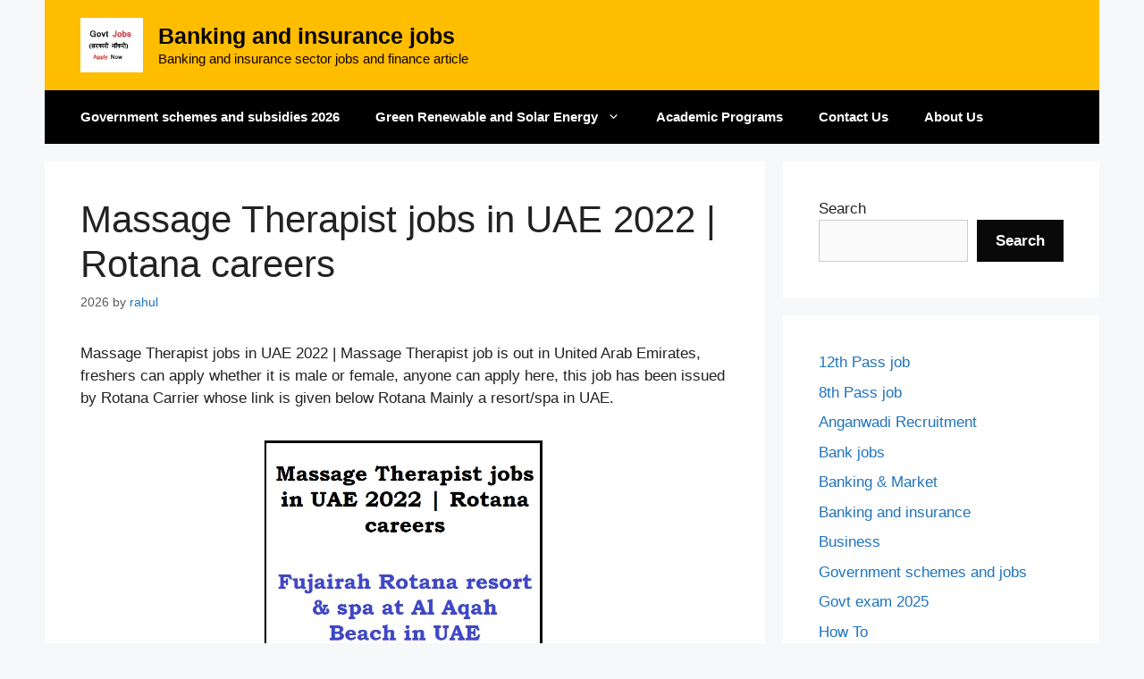

--- FILE ---
content_type: text/html; charset=utf-8
request_url: https://www.google.com/recaptcha/api2/aframe
body_size: 268
content:
<!DOCTYPE HTML><html><head><meta http-equiv="content-type" content="text/html; charset=UTF-8"></head><body><script nonce="Gb71OGFJ0OttBhjLXe31pw">/** Anti-fraud and anti-abuse applications only. See google.com/recaptcha */ try{var clients={'sodar':'https://pagead2.googlesyndication.com/pagead/sodar?'};window.addEventListener("message",function(a){try{if(a.source===window.parent){var b=JSON.parse(a.data);var c=clients[b['id']];if(c){var d=document.createElement('img');d.src=c+b['params']+'&rc='+(localStorage.getItem("rc::a")?sessionStorage.getItem("rc::b"):"");window.document.body.appendChild(d);sessionStorage.setItem("rc::e",parseInt(sessionStorage.getItem("rc::e")||0)+1);localStorage.setItem("rc::h",'1768932612598');}}}catch(b){}});window.parent.postMessage("_grecaptcha_ready", "*");}catch(b){}</script></body></html>